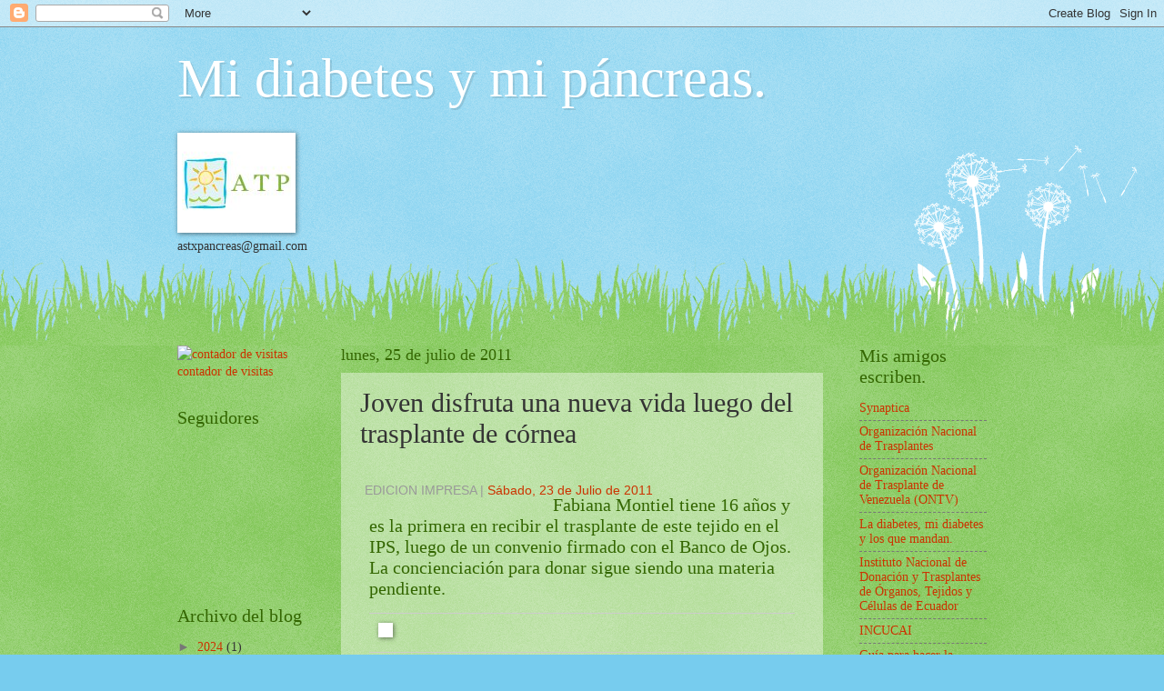

--- FILE ---
content_type: text/html; charset=UTF-8
request_url: https://atp-pancreas.blogspot.com/2011/07/joven-disfruta-una-nueva-vida-luego-del.html
body_size: 14502
content:
<!DOCTYPE html>
<html class='v2' dir='ltr' lang='es'>
<head>
<link href='https://www.blogger.com/static/v1/widgets/335934321-css_bundle_v2.css' rel='stylesheet' type='text/css'/>
<meta content='width=1100' name='viewport'/>
<meta content='text/html; charset=UTF-8' http-equiv='Content-Type'/>
<meta content='blogger' name='generator'/>
<link href='https://atp-pancreas.blogspot.com/favicon.ico' rel='icon' type='image/x-icon'/>
<link href='http://atp-pancreas.blogspot.com/2011/07/joven-disfruta-una-nueva-vida-luego-del.html' rel='canonical'/>
<link rel="alternate" type="application/atom+xml" title="Mi diabetes  y mi páncreas. - Atom" href="https://atp-pancreas.blogspot.com/feeds/posts/default" />
<link rel="alternate" type="application/rss+xml" title="Mi diabetes  y mi páncreas. - RSS" href="https://atp-pancreas.blogspot.com/feeds/posts/default?alt=rss" />
<link rel="service.post" type="application/atom+xml" title="Mi diabetes  y mi páncreas. - Atom" href="https://www.blogger.com/feeds/4671722249400347303/posts/default" />

<link rel="alternate" type="application/atom+xml" title="Mi diabetes  y mi páncreas. - Atom" href="https://atp-pancreas.blogspot.com/feeds/5977049900508478423/comments/default" />
<!--Can't find substitution for tag [blog.ieCssRetrofitLinks]-->
<link href='//cdn2.ultimahora.com/imagenes/000/333/0000333861.jpg' rel='image_src'/>
<meta content='http://atp-pancreas.blogspot.com/2011/07/joven-disfruta-una-nueva-vida-luego-del.html' property='og:url'/>
<meta content='Joven disfruta una nueva vida luego del trasplante de córnea' property='og:title'/>
<meta content='  EDICION IMPRESA | Sábado, 23 de Julio de 2011             Fabiana Montiel tiene 16 años y es la  primera en recibir el trasplante de este ...' property='og:description'/>
<meta content='https://lh3.googleusercontent.com/blogger_img_proxy/AEn0k_tgdnCSQlRgtOLtMuTm5KmETKPgsHtB8kyo4jUuak85xzJINFDPDkRlEs7DJsFjyARwW3bV1ixokNKiqg4Wy4PgVR_dv6jVnESRQEcA8cMlKCSzbDzukdVRRzA61Fs=w1200-h630-p-k-no-nu' property='og:image'/>
<title>Mi diabetes  y mi páncreas.: Joven disfruta una nueva vida luego del trasplante de córnea</title>
<style id='page-skin-1' type='text/css'><!--
/*
-----------------------------------------------
Blogger Template Style
Name:     Watermark
Designer: Blogger
URL:      www.blogger.com
----------------------------------------------- */
/* Use this with templates/1ktemplate-*.html */
/* Content
----------------------------------------------- */
body {
font: normal normal 15px Georgia, Utopia, 'Palatino Linotype', Palatino, serif;
color: #333333;
background: #77ccee url(//www.blogblog.com/1kt/watermark/body_background_flower.png) repeat scroll top left;
}
html body .content-outer {
min-width: 0;
max-width: 100%;
width: 100%;
}
.content-outer {
font-size: 92%;
}
a:link {
text-decoration:none;
color: #cc3300;
}
a:visited {
text-decoration:none;
color: #993322;
}
a:hover {
text-decoration:underline;
color: #ff3300;
}
.body-fauxcolumns .cap-top {
margin-top: 30px;
background: transparent none no-repeat scroll top left;
height: 0;
}
.content-inner {
padding: 0;
}
/* Header
----------------------------------------------- */
.header-inner .Header .titlewrapper,
.header-inner .Header .descriptionwrapper {
padding-left: 20px;
padding-right: 20px;
}
.Header h1 {
font: normal normal 60px Georgia, Utopia, 'Palatino Linotype', Palatino, serif;
color: #ffffff;
text-shadow: 2px 2px rgba(0, 0, 0, .1);
}
.Header h1 a {
color: #ffffff;
}
.Header .description {
font-size: 140%;
color: #5588aa;
}
/* Tabs
----------------------------------------------- */
.tabs-inner .section {
margin: 0 20px;
}
.tabs-inner .PageList, .tabs-inner .LinkList, .tabs-inner .Labels {
margin-left: -11px;
margin-right: -11px;
background-color: transparent;
border-top: 0 solid #ffffff;
border-bottom: 0 solid #ffffff;
-moz-box-shadow: 0 0 0 rgba(0, 0, 0, .3);
-webkit-box-shadow: 0 0 0 rgba(0, 0, 0, .3);
-goog-ms-box-shadow: 0 0 0 rgba(0, 0, 0, .3);
box-shadow: 0 0 0 rgba(0, 0, 0, .3);
}
.tabs-inner .PageList .widget-content,
.tabs-inner .LinkList .widget-content,
.tabs-inner .Labels .widget-content {
margin: -3px -11px;
background: transparent none  no-repeat scroll right;
}
.tabs-inner .widget ul {
padding: 2px 25px;
max-height: 34px;
background: transparent none no-repeat scroll left;
}
.tabs-inner .widget li {
border: none;
}
.tabs-inner .widget li a {
display: inline-block;
padding: .25em 1em;
font: normal normal 20px Georgia, Utopia, 'Palatino Linotype', Palatino, serif;
color: #cc3300;
border-right: 1px solid #77ccee;
}
.tabs-inner .widget li:first-child a {
border-left: 1px solid #77ccee;
}
.tabs-inner .widget li.selected a, .tabs-inner .widget li a:hover {
color: #000000;
}
/* Headings
----------------------------------------------- */
h2 {
font: normal normal 20px Georgia, Utopia, 'Palatino Linotype', Palatino, serif;
color: #336600;
margin: 0 0 .5em;
}
h2.date-header {
font: normal normal 18px Georgia, Utopia, 'Palatino Linotype', Palatino, serif;
color: #336600;
}
/* Main
----------------------------------------------- */
.main-inner .column-center-inner,
.main-inner .column-left-inner,
.main-inner .column-right-inner {
padding: 0 5px;
}
.main-outer {
margin-top: 100px;
background: #66bb33 url(//www.blogblog.com/1kt/watermark/body_background_flower.png) repeat scroll top center;
}
.main-inner {
padding-top: 0;
}
.main-cap-top {
position: relative;
}
.main-cap-top .cap-right {
position: absolute;
height: 100px;
width: 100%;
bottom: 0;
background: transparent url(//www.blogblog.com/1kt/watermark/main_cap_flower.png) repeat-x scroll bottom center;
}
.main-cap-top .cap-left {
position: absolute;
height: 245px;
width: 280px;
right: 0;
bottom: 0;
background: transparent url(//www.blogblog.com/1kt/watermark/main_overlay_flower.png) no-repeat scroll bottom left;
}
/* Posts
----------------------------------------------- */
.post-outer {
padding: 15px 20px;
margin: 0 0 25px;
background: transparent url(https://resources.blogblog.com/blogblog/data/1kt/watermark/post_background_birds.png) repeat scroll top left;
_background-image: none;
border: dotted 1px transparent;
-moz-box-shadow: 0 0 0 rgba(0, 0, 0, .1);
-webkit-box-shadow: 0 0 0 rgba(0, 0, 0, .1);
-goog-ms-box-shadow: 0 0 0 rgba(0, 0, 0, .1);
box-shadow: 0 0 0 rgba(0, 0, 0, .1);
}
h3.post-title {
font: normal normal 30px Georgia, Utopia, 'Palatino Linotype', Palatino, serif;
margin: 0;
}
.comments h4 {
font: normal normal 30px Georgia, Utopia, 'Palatino Linotype', Palatino, serif;
margin: 1em 0 0;
}
.post-body {
font-size: 105%;
line-height: 1.5;
position: relative;
}
.post-header {
margin: 0 0 1em;
color: #997755;
}
.post-footer {
margin: 10px 0 0;
padding: 10px 0 0;
color: #997755;
border-top: dashed 1px #777777;
}
#blog-pager {
font-size: 140%
}
#comments .comment-author {
padding-top: 1.5em;
border-top: dashed 1px #777777;
background-position: 0 1.5em;
}
#comments .comment-author:first-child {
padding-top: 0;
border-top: none;
}
.avatar-image-container {
margin: .2em 0 0;
}
/* Comments
----------------------------------------------- */
.comments .comments-content .icon.blog-author {
background-repeat: no-repeat;
background-image: url([data-uri]);
}
.comments .comments-content .loadmore a {
border-top: 1px solid #777777;
border-bottom: 1px solid #777777;
}
.comments .continue {
border-top: 2px solid #777777;
}
/* Widgets
----------------------------------------------- */
.widget ul, .widget #ArchiveList ul.flat {
padding: 0;
list-style: none;
}
.widget ul li, .widget #ArchiveList ul.flat li {
padding: .35em 0;
text-indent: 0;
border-top: dashed 1px #777777;
}
.widget ul li:first-child, .widget #ArchiveList ul.flat li:first-child {
border-top: none;
}
.widget .post-body ul {
list-style: disc;
}
.widget .post-body ul li {
border: none;
}
.widget .zippy {
color: #777777;
}
.post-body img, .post-body .tr-caption-container, .Profile img, .Image img,
.BlogList .item-thumbnail img {
padding: 5px;
background: #fff;
-moz-box-shadow: 1px 1px 5px rgba(0, 0, 0, .5);
-webkit-box-shadow: 1px 1px 5px rgba(0, 0, 0, .5);
-goog-ms-box-shadow: 1px 1px 5px rgba(0, 0, 0, .5);
box-shadow: 1px 1px 5px rgba(0, 0, 0, .5);
}
.post-body img, .post-body .tr-caption-container {
padding: 8px;
}
.post-body .tr-caption-container {
color: #333333;
}
.post-body .tr-caption-container img {
padding: 0;
background: transparent;
border: none;
-moz-box-shadow: 0 0 0 rgba(0, 0, 0, .1);
-webkit-box-shadow: 0 0 0 rgba(0, 0, 0, .1);
-goog-ms-box-shadow: 0 0 0 rgba(0, 0, 0, .1);
box-shadow: 0 0 0 rgba(0, 0, 0, .1);
}
/* Footer
----------------------------------------------- */
.footer-outer {
color:#ffffff;
background: #331100 url(https://resources.blogblog.com/blogblog/data/1kt/watermark/body_background_navigator.png) repeat scroll top left;
}
.footer-outer a {
color: #ffdd99;
}
.footer-outer a:visited {
color: #eecc77;
}
.footer-outer a:hover {
color: #ffffcc;
}
.footer-outer .widget h2 {
color: #ffffff;
}
/* Mobile
----------------------------------------------- */
body.mobile  {
background-size: 100% auto;
}
.mobile .body-fauxcolumn-outer {
background: transparent none repeat scroll top left;
}
html .mobile .mobile-date-outer {
border-bottom: none;
background: transparent url(https://resources.blogblog.com/blogblog/data/1kt/watermark/post_background_birds.png) repeat scroll top left;
_background-image: none;
margin-bottom: 10px;
}
.mobile .main-inner .date-outer {
padding: 0;
}
.mobile .main-inner .date-header {
margin: 10px;
}
.mobile .main-cap-top {
z-index: -1;
}
.mobile .content-outer {
font-size: 100%;
}
.mobile .post-outer {
padding: 10px;
}
.mobile .main-cap-top .cap-left {
background: transparent none no-repeat scroll bottom left;
}
.mobile .body-fauxcolumns .cap-top {
margin: 0;
}
.mobile-link-button {
background: transparent url(https://resources.blogblog.com/blogblog/data/1kt/watermark/post_background_birds.png) repeat scroll top left;
}
.mobile-link-button a:link, .mobile-link-button a:visited {
color: #cc3300;
}
.mobile-index-date .date-header {
color: #336600;
}
.mobile-index-contents {
color: #333333;
}
.mobile .tabs-inner .section {
margin: 0;
}
.mobile .tabs-inner .PageList {
margin-left: 0;
margin-right: 0;
}
.mobile .tabs-inner .PageList .widget-content {
margin: 0;
color: #000000;
background: transparent url(https://resources.blogblog.com/blogblog/data/1kt/watermark/post_background_birds.png) repeat scroll top left;
}
.mobile .tabs-inner .PageList .widget-content .pagelist-arrow {
border-left: 1px solid #77ccee;
}

--></style>
<style id='template-skin-1' type='text/css'><!--
body {
min-width: 930px;
}
.content-outer, .content-fauxcolumn-outer, .region-inner {
min-width: 930px;
max-width: 930px;
_width: 930px;
}
.main-inner .columns {
padding-left: 180px;
padding-right: 180px;
}
.main-inner .fauxcolumn-center-outer {
left: 180px;
right: 180px;
/* IE6 does not respect left and right together */
_width: expression(this.parentNode.offsetWidth -
parseInt("180px") -
parseInt("180px") + 'px');
}
.main-inner .fauxcolumn-left-outer {
width: 180px;
}
.main-inner .fauxcolumn-right-outer {
width: 180px;
}
.main-inner .column-left-outer {
width: 180px;
right: 100%;
margin-left: -180px;
}
.main-inner .column-right-outer {
width: 180px;
margin-right: -180px;
}
#layout {
min-width: 0;
}
#layout .content-outer {
min-width: 0;
width: 800px;
}
#layout .region-inner {
min-width: 0;
width: auto;
}
body#layout div.add_widget {
padding: 8px;
}
body#layout div.add_widget a {
margin-left: 32px;
}
--></style>
<link href='https://www.blogger.com/dyn-css/authorization.css?targetBlogID=4671722249400347303&amp;zx=34503d5d-e930-4529-b541-482b28128485' media='none' onload='if(media!=&#39;all&#39;)media=&#39;all&#39;' rel='stylesheet'/><noscript><link href='https://www.blogger.com/dyn-css/authorization.css?targetBlogID=4671722249400347303&amp;zx=34503d5d-e930-4529-b541-482b28128485' rel='stylesheet'/></noscript>
<meta name='google-adsense-platform-account' content='ca-host-pub-1556223355139109'/>
<meta name='google-adsense-platform-domain' content='blogspot.com'/>

</head>
<body class='loading'>
<div class='navbar section' id='navbar' name='Barra de navegación'><div class='widget Navbar' data-version='1' id='Navbar1'><script type="text/javascript">
    function setAttributeOnload(object, attribute, val) {
      if(window.addEventListener) {
        window.addEventListener('load',
          function(){ object[attribute] = val; }, false);
      } else {
        window.attachEvent('onload', function(){ object[attribute] = val; });
      }
    }
  </script>
<div id="navbar-iframe-container"></div>
<script type="text/javascript" src="https://apis.google.com/js/platform.js"></script>
<script type="text/javascript">
      gapi.load("gapi.iframes:gapi.iframes.style.bubble", function() {
        if (gapi.iframes && gapi.iframes.getContext) {
          gapi.iframes.getContext().openChild({
              url: 'https://www.blogger.com/navbar/4671722249400347303?po\x3d5977049900508478423\x26origin\x3dhttps://atp-pancreas.blogspot.com',
              where: document.getElementById("navbar-iframe-container"),
              id: "navbar-iframe"
          });
        }
      });
    </script><script type="text/javascript">
(function() {
var script = document.createElement('script');
script.type = 'text/javascript';
script.src = '//pagead2.googlesyndication.com/pagead/js/google_top_exp.js';
var head = document.getElementsByTagName('head')[0];
if (head) {
head.appendChild(script);
}})();
</script>
</div></div>
<div class='body-fauxcolumns'>
<div class='fauxcolumn-outer body-fauxcolumn-outer'>
<div class='cap-top'>
<div class='cap-left'></div>
<div class='cap-right'></div>
</div>
<div class='fauxborder-left'>
<div class='fauxborder-right'></div>
<div class='fauxcolumn-inner'>
</div>
</div>
<div class='cap-bottom'>
<div class='cap-left'></div>
<div class='cap-right'></div>
</div>
</div>
</div>
<div class='content'>
<div class='content-fauxcolumns'>
<div class='fauxcolumn-outer content-fauxcolumn-outer'>
<div class='cap-top'>
<div class='cap-left'></div>
<div class='cap-right'></div>
</div>
<div class='fauxborder-left'>
<div class='fauxborder-right'></div>
<div class='fauxcolumn-inner'>
</div>
</div>
<div class='cap-bottom'>
<div class='cap-left'></div>
<div class='cap-right'></div>
</div>
</div>
</div>
<div class='content-outer'>
<div class='content-cap-top cap-top'>
<div class='cap-left'></div>
<div class='cap-right'></div>
</div>
<div class='fauxborder-left content-fauxborder-left'>
<div class='fauxborder-right content-fauxborder-right'></div>
<div class='content-inner'>
<header>
<div class='header-outer'>
<div class='header-cap-top cap-top'>
<div class='cap-left'></div>
<div class='cap-right'></div>
</div>
<div class='fauxborder-left header-fauxborder-left'>
<div class='fauxborder-right header-fauxborder-right'></div>
<div class='region-inner header-inner'>
<div class='header section' id='header' name='Cabecera'><div class='widget Header' data-version='1' id='Header1'>
<div id='header-inner'>
<div class='titlewrapper'>
<h1 class='title'>
<a href='https://atp-pancreas.blogspot.com/'>
Mi diabetes  y mi páncreas.
</a>
</h1>
</div>
<div class='descriptionwrapper'>
<p class='description'><span>
</span></p>
</div>
</div>
</div></div>
</div>
</div>
<div class='header-cap-bottom cap-bottom'>
<div class='cap-left'></div>
<div class='cap-right'></div>
</div>
</div>
</header>
<div class='tabs-outer'>
<div class='tabs-cap-top cap-top'>
<div class='cap-left'></div>
<div class='cap-right'></div>
</div>
<div class='fauxborder-left tabs-fauxborder-left'>
<div class='fauxborder-right tabs-fauxborder-right'></div>
<div class='region-inner tabs-inner'>
<div class='tabs section' id='crosscol' name='Multicolumnas'><div class='widget Image' data-version='1' id='Image1'>
<h2>Asociación de Trasplantados de Páncreas.</h2>
<div class='widget-content'>
<img alt='Asociación de Trasplantados de Páncreas.' height='100' id='Image1_img' src='//2.bp.blogspot.com/_Eavc1Pa5pKk/TF62ydXENcI/AAAAAAAAAFE/txZw0-9QOjA/S760/atp+logo.jpg' width='120'/>
<br/>
<span class='caption'>astxpancreas@gmail.com</span>
</div>
<div class='clear'></div>
</div></div>
<div class='tabs no-items section' id='crosscol-overflow' name='Cross-Column 2'></div>
</div>
</div>
<div class='tabs-cap-bottom cap-bottom'>
<div class='cap-left'></div>
<div class='cap-right'></div>
</div>
</div>
<div class='main-outer'>
<div class='main-cap-top cap-top'>
<div class='cap-left'></div>
<div class='cap-right'></div>
</div>
<div class='fauxborder-left main-fauxborder-left'>
<div class='fauxborder-right main-fauxborder-right'></div>
<div class='region-inner main-inner'>
<div class='columns fauxcolumns'>
<div class='fauxcolumn-outer fauxcolumn-center-outer'>
<div class='cap-top'>
<div class='cap-left'></div>
<div class='cap-right'></div>
</div>
<div class='fauxborder-left'>
<div class='fauxborder-right'></div>
<div class='fauxcolumn-inner'>
</div>
</div>
<div class='cap-bottom'>
<div class='cap-left'></div>
<div class='cap-right'></div>
</div>
</div>
<div class='fauxcolumn-outer fauxcolumn-left-outer'>
<div class='cap-top'>
<div class='cap-left'></div>
<div class='cap-right'></div>
</div>
<div class='fauxborder-left'>
<div class='fauxborder-right'></div>
<div class='fauxcolumn-inner'>
</div>
</div>
<div class='cap-bottom'>
<div class='cap-left'></div>
<div class='cap-right'></div>
</div>
</div>
<div class='fauxcolumn-outer fauxcolumn-right-outer'>
<div class='cap-top'>
<div class='cap-left'></div>
<div class='cap-right'></div>
</div>
<div class='fauxborder-left'>
<div class='fauxborder-right'></div>
<div class='fauxcolumn-inner'>
</div>
</div>
<div class='cap-bottom'>
<div class='cap-left'></div>
<div class='cap-right'></div>
</div>
</div>
<!-- corrects IE6 width calculation -->
<div class='columns-inner'>
<div class='column-center-outer'>
<div class='column-center-inner'>
<div class='main section' id='main' name='Principal'><div class='widget Blog' data-version='1' id='Blog1'>
<div class='blog-posts hfeed'>

          <div class="date-outer">
        
<h2 class='date-header'><span>lunes, 25 de julio de 2011</span></h2>

          <div class="date-posts">
        
<div class='post-outer'>
<div class='post hentry uncustomized-post-template' itemprop='blogPost' itemscope='itemscope' itemtype='http://schema.org/BlogPosting'>
<meta content='//cdn2.ultimahora.com/imagenes/000/333/0000333861.jpg' itemprop='image_url'/>
<meta content='4671722249400347303' itemprop='blogId'/>
<meta content='5977049900508478423' itemprop='postId'/>
<a name='5977049900508478423'></a>
<h3 class='post-title entry-title' itemprop='name'>
Joven disfruta una nueva vida luego del trasplante de córnea
</h3>
<div class='post-header'>
<div class='post-header-line-1'></div>
</div>
<div class='post-body entry-content' id='post-body-5977049900508478423' itemprop='description articleBody'>
<br />
<div align="left" class="VolantaNota" id="nota_volanta" style="font-family: Verdana,sans-serif; height: 15px; margin: 0px 5px; padding: 0px;">
<span style="color: #999999;">EDICION IMPRESA | <a href="http://www.ultimahora.com/notas/448427---------Joven-disfruta--una-nueva-vida-luego-del-trasplante-de-cornea">Sábado, 23 de Julio de 2011</a></span> </div>
<div style="float: left; font-family: Verdana,sans-serif; margin: 7px 3px 3px; text-align: left; width: 100px;">


 </div>
<div style="float: left; font-family: Verdana,sans-serif; margin: 7px 3px 3px; text-align: left; width: 100px;">

</div>
<div style="font-family: Verdana,sans-serif; margin-left: 5px; margin-right: 5px;">
<h2 align="left" class="sub_titulo_mediano" id="nota_copete" style="margin-left: 5px; margin-right: 5px;">
Fabiana Montiel tiene 16 años y es la 
primera en recibir el trasplante de este tejido en el IPS, luego de un convenio 
firmado con el Banco de Ojos. La concienciación para donar sigue siendo una 
materia pendiente. </h2>
</div>
<div style="margin: 5px; padding-bottom: 5px; padding-left: 5px; padding-right: 5px; padding-top: 5px;">


<div>

<div style="border-bottom: #cccccc 1px solid; border-top: #cccccc 1px solid; padding-bottom: 10px; padding-left: 10px; padding-right: 10px; padding-top: 10px;">
<img alt="" src="//cdn2.ultimahora.com/imagenes/000/333/0000333861.jpg" title="" width="600" /> 
</div>
</div>
</div>
<div style="margin-left: 5px; margin-right: 5px;">
<span class="CuerpoNota" id="texto">
<div align="left" class="CuerpoNota" id="EditCuerpo448427" style="display: inline;">
<span contenteditable="false" id="texto_interior" style="float: left; margin-left: 5px; width: 260px;">



</span>
<div align="left" style="margin-left: 5px; margin-right: 5px;">
<span style="font-family: Verdana,sans-serif;">Por Patricia 
Figueredo</span><br style="font-family: Verdana,sans-serif;" /><br style="font-family: Verdana,sans-serif;" /><span style="font-family: Verdana,sans-serif;">pfigueredo@uhora.com.py</span><br style="font-family: Verdana,sans-serif;" /><br style="font-family: Verdana,sans-serif;" /><span style="font-family: Verdana,sans-serif;">Aunque de entrada le advirtieron 
que la espera podía ser larga, ella conservó la esperanza. Los años se 
convirtieron en días porque todo pasó más rápido de lo que pensó y ahora tiene 
una nueva visión.</span><br style="font-family: Verdana,sans-serif;" /><br style="font-family: Verdana,sans-serif;" /><span style="font-family: Verdana,sans-serif;">Fabiana Montiel es la protagonista de esta historia. 
Solo hace una semana, una llamada le llenó de alegría. "Conseguimos la córnea 
que estabas esperando", le dijo alguien del Instituto de Previsión Social (IPS) 
por teléfono.</span><br style="font-family: Verdana,sans-serif;" /><br style="font-family: Verdana,sans-serif;" /><span style="font-family: Verdana,sans-serif;">"Eso fue el miércoles pasado y ahí nomás salimos corriendo 
con mi familia para ir a hacerme los estudios que faltaban y el jueves ya me 
operaron", comentó la joven de 16 años.</span><br style="font-family: Verdana,sans-serif;" /><br style="font-family: Verdana,sans-serif;" /><span style="font-family: Verdana,sans-serif;">Fabiana es la primera persona en 
recibir el trasplante de córnea (ojo izquierdo) en el IPS, luego del convenio 
firmado con el Banco de Ojos Fernando Oca del Valle, el cual provee las córneas 
que en caso de ser un par, una queda para el banco y otra es donada al 
IPS.</span><br style="font-family: Verdana,sans-serif;" /><br style="font-family: Verdana,sans-serif;" /><span style="font-family: Verdana,sans-serif;">Además suministran los líquidos conservantes y evalúan el tejido a 
ser trasplantado, según la doctora Miriam Cano, jefa de oftalmología del 
IPS.</span><br style="font-family: Verdana,sans-serif;" /><br style="font-family: Verdana,sans-serif;" /><span style="font-family: Verdana,sans-serif;">La especialista comentó que hay mucha necesidad y pocos donantes. 
"Nosotros tenemos una lista de aproximadamente 50 pacientes en IPS y 
probablemente hay muchos más porque también se maneja que en el Banco de Ojos 
hay otra lista con 500 personas esperando", mencionó.</span><br style="font-family: Verdana,sans-serif;" /><br style="font-family: Verdana,sans-serif;" /><span style="font-family: Verdana,sans-serif;">COMPROMISO. La 
concienciación sigue siendo una materia pendiente en lo que respecta a donación 
de córneas. La profesional resaltó que hay poco conocimiento aunque se hagan 
campañas, "porque con la cantidad de gente joven que muere en accidentes no 
debería haber necesidad de córneas en este país", indicó Cano.</span><br style="font-family: Verdana,sans-serif;" /><br style="font-family: Verdana,sans-serif;" /><span style="font-family: Verdana,sans-serif;">A través 
de una campaña de concienciación realizada recientemente se consiguieron más de 
100 donantes en una semana.</span><br style="font-family: Verdana,sans-serif;" /><br style="font-family: Verdana,sans-serif;" /><span style="font-family: Verdana,sans-serif;">Pero el problema con que se tropieza es que 
el donante firma el compromiso, pero son los familiares del fallecido quienes 
deciden si donar o no el tejido necesario para cambiarle la vida a otra 
persona.</span><br style="font-family: Verdana,sans-serif;" /><br style="font-family: Verdana,sans-serif;" /><span style="font-family: Verdana,sans-serif;">Es por eso que el donante voluntario debe explicar a sus 
familiares a qué se comprometió, ya que no se puede retirar ningún tejido si el 
familiar no lo permite, conforme explicó la doctora.</span><br style="font-family: Verdana,sans-serif;" /><br style="font-family: Verdana,sans-serif;" /><span style="font-family: Verdana,sans-serif;">&#191;QUÉ ES? LA CÓRNEA 
ES LA PARTE ANTERIOR DEL OJO, SEMEJANTE A UN VIDRIO TRANSPARENTE DELANTE DE LA 
PARTE OSCURA DEL OJO, QUE CUANDO TIENE UNA HERIDA O INFECCIÓN DEJA UNA 
MANCHA.</span><br style="font-family: Verdana,sans-serif;" /><br style="font-family: Verdana,sans-serif;" /><span style="font-family: Verdana,sans-serif;">Esta imperfección no puede sacarse con ningún medicamento o 
tratamiento, indefectiblemente deber ser cambiada.</span><br style="font-family: Verdana,sans-serif;" /><br style="font-family: Verdana,sans-serif;" /><span style="font-family: Verdana,sans-serif;">Fabiana está ahora en 
el proceso de recuperación y de solo ver siluetas borrosas, ahora empieza 
distinguir mejor las figuras y asegura que todo lo que está viviendo "es un 
milagro de Dios". </span><br style="font-family: Verdana,sans-serif;" /><br style="font-family: Verdana,sans-serif;" /><span style="font-family: Verdana,sans-serif;">DEFORMACIÓN DEL TEJIDO OCULAR</span><br style="font-family: Verdana,sans-serif;" /><br style="font-family: Verdana,sans-serif;" /><span style="font-family: Verdana,sans-serif;">La doctora Miriam 
Cano comentó que el nombre clínico de lo que afectó las córneas de Fabiana es 
queratocono. Con esto, el tejido se deforma e impide ver 
correctamente.</span><br style="font-family: Verdana,sans-serif;" /><br style="font-family: Verdana,sans-serif;" /><span style="font-family: Verdana,sans-serif;">"Yo nací con varios problemas en la vista y además siempre 
fui alérgica, así es que me frotaba con fuerza los ojos sin saber que eso me 
generaría este problema", contó la jovencita.</span><br style="font-family: Verdana,sans-serif;" /><br style="font-family: Verdana,sans-serif;" /><span style="font-family: Verdana,sans-serif;">Ambas córneas están 
deformadas, pero solo la izquierda fue trasplantada porque la derecha no está 
tan afectada y puede someterse a un tratamiento que le brinde una buena calidad 
de vida y, sobre todo, una buena vista.</span></div>
<div align="left" style="margin-left: 5px; margin-right: 5px;">
</div>
<div align="left" style="margin-left: 5px; margin-right: 5px;">
</div>
<div align="left" style="margin-left: 5px; margin-right: 5px;">
</div>
<div align="left" style="margin-left: 5px; margin-right: 5px;">
</div>
<div align="left" style="margin-left: 5px; margin-right: 5px;">
</div>
<div align="left" style="margin-left: 5px; margin-right: 5px;">
<br style="font-family: Verdana,sans-serif;" /></div>
<div align="left" style="margin-left: 5px; margin-right: 5px;">
<a href="http://www.ultimahora.com/notas/448427---------Joven-disfruta--una-nueva-vida-luego-del-trasplante-de-cornea">http://www.ultimahora.com/notas/448427---------Joven-disfruta--una-nueva-vida-luego-del-trasplante-de-cornea</a>.</div>
<div align="left" style="margin-left: 5px; margin-right: 5px;">
<br /></div>
</div>
</span></div>
<div style='clear: both;'></div>
</div>
<div class='post-footer'>
<div class='post-footer-line post-footer-line-1'>
<span class='post-author vcard'>
Publicado por
<span class='fn' itemprop='author' itemscope='itemscope' itemtype='http://schema.org/Person'>
<meta content='https://www.blogger.com/profile/07808887319789885808' itemprop='url'/>
<a class='g-profile' href='https://www.blogger.com/profile/07808887319789885808' rel='author' title='author profile'>
<span itemprop='name'>Bea.</span>
</a>
</span>
</span>
<span class='post-timestamp'>
en
<meta content='http://atp-pancreas.blogspot.com/2011/07/joven-disfruta-una-nueva-vida-luego-del.html' itemprop='url'/>
<a class='timestamp-link' href='https://atp-pancreas.blogspot.com/2011/07/joven-disfruta-una-nueva-vida-luego-del.html' rel='bookmark' title='permanent link'><abbr class='published' itemprop='datePublished' title='2011-07-25T15:35:00+02:00'>lunes, julio 25, 2011</abbr></a>
</span>
<span class='post-comment-link'>
</span>
<span class='post-icons'>
<span class='item-action'>
<a href='https://www.blogger.com/email-post/4671722249400347303/5977049900508478423' title='Enviar entrada por correo electrónico'>
<img alt='' class='icon-action' height='13' src='https://resources.blogblog.com/img/icon18_email.gif' width='18'/>
</a>
</span>
<span class='item-control blog-admin pid-1247837112'>
<a href='https://www.blogger.com/post-edit.g?blogID=4671722249400347303&postID=5977049900508478423&from=pencil' title='Editar entrada'>
<img alt='' class='icon-action' height='18' src='https://resources.blogblog.com/img/icon18_edit_allbkg.gif' width='18'/>
</a>
</span>
</span>
<div class='post-share-buttons goog-inline-block'>
<a class='goog-inline-block share-button sb-email' href='https://www.blogger.com/share-post.g?blogID=4671722249400347303&postID=5977049900508478423&target=email' target='_blank' title='Enviar por correo electrónico'><span class='share-button-link-text'>Enviar por correo electrónico</span></a><a class='goog-inline-block share-button sb-blog' href='https://www.blogger.com/share-post.g?blogID=4671722249400347303&postID=5977049900508478423&target=blog' onclick='window.open(this.href, "_blank", "height=270,width=475"); return false;' target='_blank' title='Escribe un blog'><span class='share-button-link-text'>Escribe un blog</span></a><a class='goog-inline-block share-button sb-twitter' href='https://www.blogger.com/share-post.g?blogID=4671722249400347303&postID=5977049900508478423&target=twitter' target='_blank' title='Compartir en X'><span class='share-button-link-text'>Compartir en X</span></a><a class='goog-inline-block share-button sb-facebook' href='https://www.blogger.com/share-post.g?blogID=4671722249400347303&postID=5977049900508478423&target=facebook' onclick='window.open(this.href, "_blank", "height=430,width=640"); return false;' target='_blank' title='Compartir con Facebook'><span class='share-button-link-text'>Compartir con Facebook</span></a><a class='goog-inline-block share-button sb-pinterest' href='https://www.blogger.com/share-post.g?blogID=4671722249400347303&postID=5977049900508478423&target=pinterest' target='_blank' title='Compartir en Pinterest'><span class='share-button-link-text'>Compartir en Pinterest</span></a>
</div>
</div>
<div class='post-footer-line post-footer-line-2'>
<span class='post-labels'>
Etiquetas:
<a href='https://atp-pancreas.blogspot.com/search/label/donantes' rel='tag'>donantes</a>,
<a href='https://atp-pancreas.blogspot.com/search/label/Fabiana%20Montiel' rel='tag'>Fabiana Montiel</a>,
<a href='https://atp-pancreas.blogspot.com/search/label/trasplantes' rel='tag'>trasplantes</a>,
<a href='https://atp-pancreas.blogspot.com/search/label/trasplantes%20de%20c%C3%B3rnea' rel='tag'>trasplantes de córnea</a>
</span>
</div>
<div class='post-footer-line post-footer-line-3'>
<span class='post-location'>
</span>
</div>
</div>
</div>
<div class='comments' id='comments'>
<a name='comments'></a>
<h4>No hay comentarios:</h4>
<div id='Blog1_comments-block-wrapper'>
<dl class='' id='comments-block'>
</dl>
</div>
<p class='comment-footer'>
<div class='comment-form'>
<a name='comment-form'></a>
<h4 id='comment-post-message'>Publicar un comentario</h4>
<p>
</p>
<a href='https://www.blogger.com/comment/frame/4671722249400347303?po=5977049900508478423&hl=es&saa=85391&origin=https://atp-pancreas.blogspot.com' id='comment-editor-src'></a>
<iframe allowtransparency='true' class='blogger-iframe-colorize blogger-comment-from-post' frameborder='0' height='410px' id='comment-editor' name='comment-editor' src='' width='100%'></iframe>
<script src='https://www.blogger.com/static/v1/jsbin/2830521187-comment_from_post_iframe.js' type='text/javascript'></script>
<script type='text/javascript'>
      BLOG_CMT_createIframe('https://www.blogger.com/rpc_relay.html');
    </script>
</div>
</p>
</div>
</div>

        </div></div>
      
</div>
<div class='blog-pager' id='blog-pager'>
<span id='blog-pager-newer-link'>
<a class='blog-pager-newer-link' href='https://atp-pancreas.blogspot.com/2011/07/en-argentina-los-diabeticos-llegan.html' id='Blog1_blog-pager-newer-link' title='Entrada más reciente'>Entrada más reciente</a>
</span>
<span id='blog-pager-older-link'>
<a class='blog-pager-older-link' href='https://atp-pancreas.blogspot.com/2011/07/una-capsula-para-proteger-al-gen.html' id='Blog1_blog-pager-older-link' title='Entrada antigua'>Entrada antigua</a>
</span>
<a class='home-link' href='https://atp-pancreas.blogspot.com/'>Inicio</a>
</div>
<div class='clear'></div>
<div class='post-feeds'>
<div class='feed-links'>
Suscribirse a:
<a class='feed-link' href='https://atp-pancreas.blogspot.com/feeds/5977049900508478423/comments/default' target='_blank' type='application/atom+xml'>Enviar comentarios (Atom)</a>
</div>
</div>
</div></div>
</div>
</div>
<div class='column-left-outer'>
<div class='column-left-inner'>
<aside>
<div class='sidebar section' id='sidebar-left-1'><div class='widget HTML' data-version='1' id='HTML1'>
<div class='widget-content'>
<!-- inicio codigo contador --><a href="http://contador-de-visitas.com"><img style="border: 0px solid ; display: inline;" alt="contador de visitas" src="https://lh3.googleusercontent.com/blogger_img_proxy/AEn0k_sd0Msy-UwzlU-JYim9a7U41jUjrtq9sw52GxmCV86mzL7aGCEUpdE3KPcVm8xCSdDUr9GC-w627vHfIltUpZ3KBZ7sbPssESz1n9QnyA0FJgoEoEMAo6t4mHTAsYk0=s0-d"></a><br /><a href="http://contador-de-visitas.com">contador de visitas</a><!-- fin codigo contador -->
</div>
<div class='clear'></div>
</div><div class='widget Followers' data-version='1' id='Followers1'>
<h2 class='title'>Seguidores</h2>
<div class='widget-content'>
<div id='Followers1-wrapper'>
<div style='margin-right:2px;'>
<div><script type="text/javascript" src="https://apis.google.com/js/platform.js"></script>
<div id="followers-iframe-container"></div>
<script type="text/javascript">
    window.followersIframe = null;
    function followersIframeOpen(url) {
      gapi.load("gapi.iframes", function() {
        if (gapi.iframes && gapi.iframes.getContext) {
          window.followersIframe = gapi.iframes.getContext().openChild({
            url: url,
            where: document.getElementById("followers-iframe-container"),
            messageHandlersFilter: gapi.iframes.CROSS_ORIGIN_IFRAMES_FILTER,
            messageHandlers: {
              '_ready': function(obj) {
                window.followersIframe.getIframeEl().height = obj.height;
              },
              'reset': function() {
                window.followersIframe.close();
                followersIframeOpen("https://www.blogger.com/followers/frame/4671722249400347303?colors\x3dCgt0cmFuc3BhcmVudBILdHJhbnNwYXJlbnQaByMzMzMzMzMiByNjYzMzMDAqByM2NmJiMzMyByMzMzY2MDA6ByMzMzMzMzNCByNjYzMzMDBKByM3Nzc3NzdSByNjYzMzMDBaC3RyYW5zcGFyZW50\x26pageSize\x3d21\x26hl\x3des\x26origin\x3dhttps://atp-pancreas.blogspot.com");
              },
              'open': function(url) {
                window.followersIframe.close();
                followersIframeOpen(url);
              }
            }
          });
        }
      });
    }
    followersIframeOpen("https://www.blogger.com/followers/frame/4671722249400347303?colors\x3dCgt0cmFuc3BhcmVudBILdHJhbnNwYXJlbnQaByMzMzMzMzMiByNjYzMzMDAqByM2NmJiMzMyByMzMzY2MDA6ByMzMzMzMzNCByNjYzMzMDBKByM3Nzc3NzdSByNjYzMzMDBaC3RyYW5zcGFyZW50\x26pageSize\x3d21\x26hl\x3des\x26origin\x3dhttps://atp-pancreas.blogspot.com");
  </script></div>
</div>
</div>
<div class='clear'></div>
</div>
</div><div class='widget BlogArchive' data-version='1' id='BlogArchive1'>
<h2>Archivo del blog</h2>
<div class='widget-content'>
<div id='ArchiveList'>
<div id='BlogArchive1_ArchiveList'>
<ul class='hierarchy'>
<li class='archivedate collapsed'>
<a class='toggle' href='javascript:void(0)'>
<span class='zippy'>

        &#9658;&#160;
      
</span>
</a>
<a class='post-count-link' href='https://atp-pancreas.blogspot.com/2024/'>
2024
</a>
<span class='post-count' dir='ltr'>(1)</span>
<ul class='hierarchy'>
<li class='archivedate collapsed'>
<a class='toggle' href='javascript:void(0)'>
<span class='zippy'>

        &#9658;&#160;
      
</span>
</a>
<a class='post-count-link' href='https://atp-pancreas.blogspot.com/2024/10/'>
octubre
</a>
<span class='post-count' dir='ltr'>(1)</span>
</li>
</ul>
</li>
</ul>
<ul class='hierarchy'>
<li class='archivedate collapsed'>
<a class='toggle' href='javascript:void(0)'>
<span class='zippy'>

        &#9658;&#160;
      
</span>
</a>
<a class='post-count-link' href='https://atp-pancreas.blogspot.com/2015/'>
2015
</a>
<span class='post-count' dir='ltr'>(108)</span>
<ul class='hierarchy'>
<li class='archivedate collapsed'>
<a class='toggle' href='javascript:void(0)'>
<span class='zippy'>

        &#9658;&#160;
      
</span>
</a>
<a class='post-count-link' href='https://atp-pancreas.blogspot.com/2015/12/'>
diciembre
</a>
<span class='post-count' dir='ltr'>(1)</span>
</li>
</ul>
<ul class='hierarchy'>
<li class='archivedate collapsed'>
<a class='toggle' href='javascript:void(0)'>
<span class='zippy'>

        &#9658;&#160;
      
</span>
</a>
<a class='post-count-link' href='https://atp-pancreas.blogspot.com/2015/09/'>
septiembre
</a>
<span class='post-count' dir='ltr'>(1)</span>
</li>
</ul>
<ul class='hierarchy'>
<li class='archivedate collapsed'>
<a class='toggle' href='javascript:void(0)'>
<span class='zippy'>

        &#9658;&#160;
      
</span>
</a>
<a class='post-count-link' href='https://atp-pancreas.blogspot.com/2015/06/'>
junio
</a>
<span class='post-count' dir='ltr'>(3)</span>
</li>
</ul>
<ul class='hierarchy'>
<li class='archivedate collapsed'>
<a class='toggle' href='javascript:void(0)'>
<span class='zippy'>

        &#9658;&#160;
      
</span>
</a>
<a class='post-count-link' href='https://atp-pancreas.blogspot.com/2015/05/'>
mayo
</a>
<span class='post-count' dir='ltr'>(26)</span>
</li>
</ul>
<ul class='hierarchy'>
<li class='archivedate collapsed'>
<a class='toggle' href='javascript:void(0)'>
<span class='zippy'>

        &#9658;&#160;
      
</span>
</a>
<a class='post-count-link' href='https://atp-pancreas.blogspot.com/2015/04/'>
abril
</a>
<span class='post-count' dir='ltr'>(22)</span>
</li>
</ul>
<ul class='hierarchy'>
<li class='archivedate collapsed'>
<a class='toggle' href='javascript:void(0)'>
<span class='zippy'>

        &#9658;&#160;
      
</span>
</a>
<a class='post-count-link' href='https://atp-pancreas.blogspot.com/2015/03/'>
marzo
</a>
<span class='post-count' dir='ltr'>(13)</span>
</li>
</ul>
<ul class='hierarchy'>
<li class='archivedate collapsed'>
<a class='toggle' href='javascript:void(0)'>
<span class='zippy'>

        &#9658;&#160;
      
</span>
</a>
<a class='post-count-link' href='https://atp-pancreas.blogspot.com/2015/02/'>
febrero
</a>
<span class='post-count' dir='ltr'>(20)</span>
</li>
</ul>
<ul class='hierarchy'>
<li class='archivedate collapsed'>
<a class='toggle' href='javascript:void(0)'>
<span class='zippy'>

        &#9658;&#160;
      
</span>
</a>
<a class='post-count-link' href='https://atp-pancreas.blogspot.com/2015/01/'>
enero
</a>
<span class='post-count' dir='ltr'>(22)</span>
</li>
</ul>
</li>
</ul>
<ul class='hierarchy'>
<li class='archivedate collapsed'>
<a class='toggle' href='javascript:void(0)'>
<span class='zippy'>

        &#9658;&#160;
      
</span>
</a>
<a class='post-count-link' href='https://atp-pancreas.blogspot.com/2014/'>
2014
</a>
<span class='post-count' dir='ltr'>(660)</span>
<ul class='hierarchy'>
<li class='archivedate collapsed'>
<a class='toggle' href='javascript:void(0)'>
<span class='zippy'>

        &#9658;&#160;
      
</span>
</a>
<a class='post-count-link' href='https://atp-pancreas.blogspot.com/2014/12/'>
diciembre
</a>
<span class='post-count' dir='ltr'>(25)</span>
</li>
</ul>
<ul class='hierarchy'>
<li class='archivedate collapsed'>
<a class='toggle' href='javascript:void(0)'>
<span class='zippy'>

        &#9658;&#160;
      
</span>
</a>
<a class='post-count-link' href='https://atp-pancreas.blogspot.com/2014/11/'>
noviembre
</a>
<span class='post-count' dir='ltr'>(30)</span>
</li>
</ul>
<ul class='hierarchy'>
<li class='archivedate collapsed'>
<a class='toggle' href='javascript:void(0)'>
<span class='zippy'>

        &#9658;&#160;
      
</span>
</a>
<a class='post-count-link' href='https://atp-pancreas.blogspot.com/2014/10/'>
octubre
</a>
<span class='post-count' dir='ltr'>(44)</span>
</li>
</ul>
<ul class='hierarchy'>
<li class='archivedate collapsed'>
<a class='toggle' href='javascript:void(0)'>
<span class='zippy'>

        &#9658;&#160;
      
</span>
</a>
<a class='post-count-link' href='https://atp-pancreas.blogspot.com/2014/09/'>
septiembre
</a>
<span class='post-count' dir='ltr'>(36)</span>
</li>
</ul>
<ul class='hierarchy'>
<li class='archivedate collapsed'>
<a class='toggle' href='javascript:void(0)'>
<span class='zippy'>

        &#9658;&#160;
      
</span>
</a>
<a class='post-count-link' href='https://atp-pancreas.blogspot.com/2014/08/'>
agosto
</a>
<span class='post-count' dir='ltr'>(54)</span>
</li>
</ul>
<ul class='hierarchy'>
<li class='archivedate collapsed'>
<a class='toggle' href='javascript:void(0)'>
<span class='zippy'>

        &#9658;&#160;
      
</span>
</a>
<a class='post-count-link' href='https://atp-pancreas.blogspot.com/2014/07/'>
julio
</a>
<span class='post-count' dir='ltr'>(26)</span>
</li>
</ul>
<ul class='hierarchy'>
<li class='archivedate collapsed'>
<a class='toggle' href='javascript:void(0)'>
<span class='zippy'>

        &#9658;&#160;
      
</span>
</a>
<a class='post-count-link' href='https://atp-pancreas.blogspot.com/2014/06/'>
junio
</a>
<span class='post-count' dir='ltr'>(72)</span>
</li>
</ul>
<ul class='hierarchy'>
<li class='archivedate collapsed'>
<a class='toggle' href='javascript:void(0)'>
<span class='zippy'>

        &#9658;&#160;
      
</span>
</a>
<a class='post-count-link' href='https://atp-pancreas.blogspot.com/2014/05/'>
mayo
</a>
<span class='post-count' dir='ltr'>(59)</span>
</li>
</ul>
<ul class='hierarchy'>
<li class='archivedate collapsed'>
<a class='toggle' href='javascript:void(0)'>
<span class='zippy'>

        &#9658;&#160;
      
</span>
</a>
<a class='post-count-link' href='https://atp-pancreas.blogspot.com/2014/04/'>
abril
</a>
<span class='post-count' dir='ltr'>(75)</span>
</li>
</ul>
<ul class='hierarchy'>
<li class='archivedate collapsed'>
<a class='toggle' href='javascript:void(0)'>
<span class='zippy'>

        &#9658;&#160;
      
</span>
</a>
<a class='post-count-link' href='https://atp-pancreas.blogspot.com/2014/03/'>
marzo
</a>
<span class='post-count' dir='ltr'>(75)</span>
</li>
</ul>
<ul class='hierarchy'>
<li class='archivedate collapsed'>
<a class='toggle' href='javascript:void(0)'>
<span class='zippy'>

        &#9658;&#160;
      
</span>
</a>
<a class='post-count-link' href='https://atp-pancreas.blogspot.com/2014/02/'>
febrero
</a>
<span class='post-count' dir='ltr'>(65)</span>
</li>
</ul>
<ul class='hierarchy'>
<li class='archivedate collapsed'>
<a class='toggle' href='javascript:void(0)'>
<span class='zippy'>

        &#9658;&#160;
      
</span>
</a>
<a class='post-count-link' href='https://atp-pancreas.blogspot.com/2014/01/'>
enero
</a>
<span class='post-count' dir='ltr'>(99)</span>
</li>
</ul>
</li>
</ul>
<ul class='hierarchy'>
<li class='archivedate collapsed'>
<a class='toggle' href='javascript:void(0)'>
<span class='zippy'>

        &#9658;&#160;
      
</span>
</a>
<a class='post-count-link' href='https://atp-pancreas.blogspot.com/2013/'>
2013
</a>
<span class='post-count' dir='ltr'>(693)</span>
<ul class='hierarchy'>
<li class='archivedate collapsed'>
<a class='toggle' href='javascript:void(0)'>
<span class='zippy'>

        &#9658;&#160;
      
</span>
</a>
<a class='post-count-link' href='https://atp-pancreas.blogspot.com/2013/12/'>
diciembre
</a>
<span class='post-count' dir='ltr'>(82)</span>
</li>
</ul>
<ul class='hierarchy'>
<li class='archivedate collapsed'>
<a class='toggle' href='javascript:void(0)'>
<span class='zippy'>

        &#9658;&#160;
      
</span>
</a>
<a class='post-count-link' href='https://atp-pancreas.blogspot.com/2013/11/'>
noviembre
</a>
<span class='post-count' dir='ltr'>(94)</span>
</li>
</ul>
<ul class='hierarchy'>
<li class='archivedate collapsed'>
<a class='toggle' href='javascript:void(0)'>
<span class='zippy'>

        &#9658;&#160;
      
</span>
</a>
<a class='post-count-link' href='https://atp-pancreas.blogspot.com/2013/10/'>
octubre
</a>
<span class='post-count' dir='ltr'>(60)</span>
</li>
</ul>
<ul class='hierarchy'>
<li class='archivedate collapsed'>
<a class='toggle' href='javascript:void(0)'>
<span class='zippy'>

        &#9658;&#160;
      
</span>
</a>
<a class='post-count-link' href='https://atp-pancreas.blogspot.com/2013/09/'>
septiembre
</a>
<span class='post-count' dir='ltr'>(30)</span>
</li>
</ul>
<ul class='hierarchy'>
<li class='archivedate collapsed'>
<a class='toggle' href='javascript:void(0)'>
<span class='zippy'>

        &#9658;&#160;
      
</span>
</a>
<a class='post-count-link' href='https://atp-pancreas.blogspot.com/2013/08/'>
agosto
</a>
<span class='post-count' dir='ltr'>(4)</span>
</li>
</ul>
<ul class='hierarchy'>
<li class='archivedate collapsed'>
<a class='toggle' href='javascript:void(0)'>
<span class='zippy'>

        &#9658;&#160;
      
</span>
</a>
<a class='post-count-link' href='https://atp-pancreas.blogspot.com/2013/07/'>
julio
</a>
<span class='post-count' dir='ltr'>(37)</span>
</li>
</ul>
<ul class='hierarchy'>
<li class='archivedate collapsed'>
<a class='toggle' href='javascript:void(0)'>
<span class='zippy'>

        &#9658;&#160;
      
</span>
</a>
<a class='post-count-link' href='https://atp-pancreas.blogspot.com/2013/06/'>
junio
</a>
<span class='post-count' dir='ltr'>(18)</span>
</li>
</ul>
<ul class='hierarchy'>
<li class='archivedate collapsed'>
<a class='toggle' href='javascript:void(0)'>
<span class='zippy'>

        &#9658;&#160;
      
</span>
</a>
<a class='post-count-link' href='https://atp-pancreas.blogspot.com/2013/05/'>
mayo
</a>
<span class='post-count' dir='ltr'>(74)</span>
</li>
</ul>
<ul class='hierarchy'>
<li class='archivedate collapsed'>
<a class='toggle' href='javascript:void(0)'>
<span class='zippy'>

        &#9658;&#160;
      
</span>
</a>
<a class='post-count-link' href='https://atp-pancreas.blogspot.com/2013/04/'>
abril
</a>
<span class='post-count' dir='ltr'>(97)</span>
</li>
</ul>
<ul class='hierarchy'>
<li class='archivedate collapsed'>
<a class='toggle' href='javascript:void(0)'>
<span class='zippy'>

        &#9658;&#160;
      
</span>
</a>
<a class='post-count-link' href='https://atp-pancreas.blogspot.com/2013/03/'>
marzo
</a>
<span class='post-count' dir='ltr'>(89)</span>
</li>
</ul>
<ul class='hierarchy'>
<li class='archivedate collapsed'>
<a class='toggle' href='javascript:void(0)'>
<span class='zippy'>

        &#9658;&#160;
      
</span>
</a>
<a class='post-count-link' href='https://atp-pancreas.blogspot.com/2013/02/'>
febrero
</a>
<span class='post-count' dir='ltr'>(71)</span>
</li>
</ul>
<ul class='hierarchy'>
<li class='archivedate collapsed'>
<a class='toggle' href='javascript:void(0)'>
<span class='zippy'>

        &#9658;&#160;
      
</span>
</a>
<a class='post-count-link' href='https://atp-pancreas.blogspot.com/2013/01/'>
enero
</a>
<span class='post-count' dir='ltr'>(37)</span>
</li>
</ul>
</li>
</ul>
<ul class='hierarchy'>
<li class='archivedate collapsed'>
<a class='toggle' href='javascript:void(0)'>
<span class='zippy'>

        &#9658;&#160;
      
</span>
</a>
<a class='post-count-link' href='https://atp-pancreas.blogspot.com/2012/'>
2012
</a>
<span class='post-count' dir='ltr'>(163)</span>
<ul class='hierarchy'>
<li class='archivedate collapsed'>
<a class='toggle' href='javascript:void(0)'>
<span class='zippy'>

        &#9658;&#160;
      
</span>
</a>
<a class='post-count-link' href='https://atp-pancreas.blogspot.com/2012/12/'>
diciembre
</a>
<span class='post-count' dir='ltr'>(24)</span>
</li>
</ul>
<ul class='hierarchy'>
<li class='archivedate collapsed'>
<a class='toggle' href='javascript:void(0)'>
<span class='zippy'>

        &#9658;&#160;
      
</span>
</a>
<a class='post-count-link' href='https://atp-pancreas.blogspot.com/2012/11/'>
noviembre
</a>
<span class='post-count' dir='ltr'>(39)</span>
</li>
</ul>
<ul class='hierarchy'>
<li class='archivedate collapsed'>
<a class='toggle' href='javascript:void(0)'>
<span class='zippy'>

        &#9658;&#160;
      
</span>
</a>
<a class='post-count-link' href='https://atp-pancreas.blogspot.com/2012/10/'>
octubre
</a>
<span class='post-count' dir='ltr'>(38)</span>
</li>
</ul>
<ul class='hierarchy'>
<li class='archivedate collapsed'>
<a class='toggle' href='javascript:void(0)'>
<span class='zippy'>

        &#9658;&#160;
      
</span>
</a>
<a class='post-count-link' href='https://atp-pancreas.blogspot.com/2012/09/'>
septiembre
</a>
<span class='post-count' dir='ltr'>(1)</span>
</li>
</ul>
<ul class='hierarchy'>
<li class='archivedate collapsed'>
<a class='toggle' href='javascript:void(0)'>
<span class='zippy'>

        &#9658;&#160;
      
</span>
</a>
<a class='post-count-link' href='https://atp-pancreas.blogspot.com/2012/06/'>
junio
</a>
<span class='post-count' dir='ltr'>(2)</span>
</li>
</ul>
<ul class='hierarchy'>
<li class='archivedate collapsed'>
<a class='toggle' href='javascript:void(0)'>
<span class='zippy'>

        &#9658;&#160;
      
</span>
</a>
<a class='post-count-link' href='https://atp-pancreas.blogspot.com/2012/04/'>
abril
</a>
<span class='post-count' dir='ltr'>(4)</span>
</li>
</ul>
<ul class='hierarchy'>
<li class='archivedate collapsed'>
<a class='toggle' href='javascript:void(0)'>
<span class='zippy'>

        &#9658;&#160;
      
</span>
</a>
<a class='post-count-link' href='https://atp-pancreas.blogspot.com/2012/03/'>
marzo
</a>
<span class='post-count' dir='ltr'>(7)</span>
</li>
</ul>
<ul class='hierarchy'>
<li class='archivedate collapsed'>
<a class='toggle' href='javascript:void(0)'>
<span class='zippy'>

        &#9658;&#160;
      
</span>
</a>
<a class='post-count-link' href='https://atp-pancreas.blogspot.com/2012/02/'>
febrero
</a>
<span class='post-count' dir='ltr'>(8)</span>
</li>
</ul>
<ul class='hierarchy'>
<li class='archivedate collapsed'>
<a class='toggle' href='javascript:void(0)'>
<span class='zippy'>

        &#9658;&#160;
      
</span>
</a>
<a class='post-count-link' href='https://atp-pancreas.blogspot.com/2012/01/'>
enero
</a>
<span class='post-count' dir='ltr'>(40)</span>
</li>
</ul>
</li>
</ul>
<ul class='hierarchy'>
<li class='archivedate expanded'>
<a class='toggle' href='javascript:void(0)'>
<span class='zippy toggle-open'>

        &#9660;&#160;
      
</span>
</a>
<a class='post-count-link' href='https://atp-pancreas.blogspot.com/2011/'>
2011
</a>
<span class='post-count' dir='ltr'>(707)</span>
<ul class='hierarchy'>
<li class='archivedate collapsed'>
<a class='toggle' href='javascript:void(0)'>
<span class='zippy'>

        &#9658;&#160;
      
</span>
</a>
<a class='post-count-link' href='https://atp-pancreas.blogspot.com/2011/12/'>
diciembre
</a>
<span class='post-count' dir='ltr'>(63)</span>
</li>
</ul>
<ul class='hierarchy'>
<li class='archivedate collapsed'>
<a class='toggle' href='javascript:void(0)'>
<span class='zippy'>

        &#9658;&#160;
      
</span>
</a>
<a class='post-count-link' href='https://atp-pancreas.blogspot.com/2011/11/'>
noviembre
</a>
<span class='post-count' dir='ltr'>(55)</span>
</li>
</ul>
<ul class='hierarchy'>
<li class='archivedate collapsed'>
<a class='toggle' href='javascript:void(0)'>
<span class='zippy'>

        &#9658;&#160;
      
</span>
</a>
<a class='post-count-link' href='https://atp-pancreas.blogspot.com/2011/10/'>
octubre
</a>
<span class='post-count' dir='ltr'>(50)</span>
</li>
</ul>
<ul class='hierarchy'>
<li class='archivedate collapsed'>
<a class='toggle' href='javascript:void(0)'>
<span class='zippy'>

        &#9658;&#160;
      
</span>
</a>
<a class='post-count-link' href='https://atp-pancreas.blogspot.com/2011/09/'>
septiembre
</a>
<span class='post-count' dir='ltr'>(39)</span>
</li>
</ul>
<ul class='hierarchy'>
<li class='archivedate collapsed'>
<a class='toggle' href='javascript:void(0)'>
<span class='zippy'>

        &#9658;&#160;
      
</span>
</a>
<a class='post-count-link' href='https://atp-pancreas.blogspot.com/2011/08/'>
agosto
</a>
<span class='post-count' dir='ltr'>(44)</span>
</li>
</ul>
<ul class='hierarchy'>
<li class='archivedate expanded'>
<a class='toggle' href='javascript:void(0)'>
<span class='zippy toggle-open'>

        &#9660;&#160;
      
</span>
</a>
<a class='post-count-link' href='https://atp-pancreas.blogspot.com/2011/07/'>
julio
</a>
<span class='post-count' dir='ltr'>(25)</span>
<ul class='posts'>
<li><a href='https://atp-pancreas.blogspot.com/2011/07/aclaraciones-de-la-sociedad-espanola-de.html'>Aclaraciones de la Sociedad Española de Nefrología.</a></li>
<li><a href='https://atp-pancreas.blogspot.com/2011/07/otra-oferta-de-empleo-se-buscan-recien.html'>Otra oferta de empleo: se buscan recién titulados ...</a></li>
<li><a href='https://atp-pancreas.blogspot.com/2011/07/descubren-la-mejor-combinacion-de.html'>Descubren la mejor combinación de medicamentos par...</a></li>
<li><a href='https://atp-pancreas.blogspot.com/2011/07/noticias-el-trasplante-de-medula-osea.html'>El trasplante de médula ósea mejora los resultados...</a></li>
<li><a href='https://atp-pancreas.blogspot.com/2011/07/limpiadoras-discapacitadas-en-sevilla.html'>Limpiadoras discapacitadas en Sevilla. Ofertas de ...</a></li>
<li><a href='https://atp-pancreas.blogspot.com/2011/07/real-acierto.html'>Real acierto.</a></li>
<li><a href='https://atp-pancreas.blogspot.com/2011/07/seguridad-del-paciente-en-el-hospital.html'>Seguridad del paciente en el hospital, todavía un ...</a></li>
<li><a href='https://atp-pancreas.blogspot.com/2011/07/condenada-un-ano-de-carcel-por-agredir.html'>Condenada a un año de cárcel por agredir a una méd...</a></li>
<li><a href='https://atp-pancreas.blogspot.com/2011/07/cuando-una-vacuna-evita-el-trasplante.html'>Cuando una vacuna evita el trasplante.</a></li>
<li><a href='https://atp-pancreas.blogspot.com/2011/07/el-escritor-eliseo-alberto-recibe-un.html'>El escritor Eliseo Alberto recibe un trasplante de...</a></li>
<li><a href='https://atp-pancreas.blogspot.com/2011/07/quirofanos-rosa.html'>Quirófanos rosa.</a></li>
<li><a href='https://atp-pancreas.blogspot.com/2011/07/el-copago-sanitario-no-es-mas-que-un.html'>&#180;El copago sanitario no es más que un impuesto enc...</a></li>
<li><a href='https://atp-pancreas.blogspot.com/2011/07/tener-bajo-los-niveles-de-potasio.html'>Tener bajo los niveles de potasio pueden ser indic...</a></li>
<li><a href='https://atp-pancreas.blogspot.com/2011/07/en-argentina-los-diabeticos-llegan.html'>En Argentina los diabéticos llegan tarde al tratam...</a></li>
<li><a href='https://atp-pancreas.blogspot.com/2011/07/joven-disfruta-una-nueva-vida-luego-del.html'>Joven disfruta una nueva vida luego del trasplante...</a></li>
<li><a href='https://atp-pancreas.blogspot.com/2011/07/una-capsula-para-proteger-al-gen.html'>Una cápsula para proteger al gen curativo.</a></li>
<li><a href='https://atp-pancreas.blogspot.com/2011/07/ofertas-de-empleo-para-discapacitados.html'>Ofertas de empleo para discapacitados, en Sevilla ...</a></li>
<li><a href='https://atp-pancreas.blogspot.com/2011/07/un-paso-adelante-para-obtener-un.html'>Un paso adelante para obtener un tratamiento más e...</a></li>
<li><a href='https://atp-pancreas.blogspot.com/2011/07/la-terapia-celular-avanza-mas-lento-de.html'>&#171;La terapia celular avanza más lento de lo esperad...</a></li>
<li><a href='https://atp-pancreas.blogspot.com/2011/07/en-mexico-mas-del-70-de-la-poblacion.html'>En México más del 70% de la población desconoce qu...</a></li>
<li><a href='https://atp-pancreas.blogspot.com/2011/07/una-tecnica-de-trasplante-hepatico.html'>Una técnica de trasplante hepático aumenta entre u...</a></li>
<li><a href='https://atp-pancreas.blogspot.com/2011/07/14-de-junio-dia-mundial-del-donante-de.html'>14 de junio, Día Mundial del Donante de Sangre.</a></li>
<li><a href='https://atp-pancreas.blogspot.com/2011/07/semana-del-donante-en-alcala-de.html'>Semana del donante en Alcalá de Guadaíra con multi...</a></li>
<li><a href='https://atp-pancreas.blogspot.com/2011/07/alcala-celebra-la-semana-del-donante.html'>ALCALÁ CELEBRA LA SEMANA DEL DONANTE.</a></li>
<li><a href='https://atp-pancreas.blogspot.com/2011/07/las-mil-charlas-del-doctor-perez.html'>Las mil charlas del doctor Pérez</a></li>
</ul>
</li>
</ul>
<ul class='hierarchy'>
<li class='archivedate collapsed'>
<a class='toggle' href='javascript:void(0)'>
<span class='zippy'>

        &#9658;&#160;
      
</span>
</a>
<a class='post-count-link' href='https://atp-pancreas.blogspot.com/2011/06/'>
junio
</a>
<span class='post-count' dir='ltr'>(4)</span>
</li>
</ul>
<ul class='hierarchy'>
<li class='archivedate collapsed'>
<a class='toggle' href='javascript:void(0)'>
<span class='zippy'>

        &#9658;&#160;
      
</span>
</a>
<a class='post-count-link' href='https://atp-pancreas.blogspot.com/2011/05/'>
mayo
</a>
<span class='post-count' dir='ltr'>(62)</span>
</li>
</ul>
<ul class='hierarchy'>
<li class='archivedate collapsed'>
<a class='toggle' href='javascript:void(0)'>
<span class='zippy'>

        &#9658;&#160;
      
</span>
</a>
<a class='post-count-link' href='https://atp-pancreas.blogspot.com/2011/04/'>
abril
</a>
<span class='post-count' dir='ltr'>(74)</span>
</li>
</ul>
<ul class='hierarchy'>
<li class='archivedate collapsed'>
<a class='toggle' href='javascript:void(0)'>
<span class='zippy'>

        &#9658;&#160;
      
</span>
</a>
<a class='post-count-link' href='https://atp-pancreas.blogspot.com/2011/03/'>
marzo
</a>
<span class='post-count' dir='ltr'>(114)</span>
</li>
</ul>
<ul class='hierarchy'>
<li class='archivedate collapsed'>
<a class='toggle' href='javascript:void(0)'>
<span class='zippy'>

        &#9658;&#160;
      
</span>
</a>
<a class='post-count-link' href='https://atp-pancreas.blogspot.com/2011/02/'>
febrero
</a>
<span class='post-count' dir='ltr'>(91)</span>
</li>
</ul>
<ul class='hierarchy'>
<li class='archivedate collapsed'>
<a class='toggle' href='javascript:void(0)'>
<span class='zippy'>

        &#9658;&#160;
      
</span>
</a>
<a class='post-count-link' href='https://atp-pancreas.blogspot.com/2011/01/'>
enero
</a>
<span class='post-count' dir='ltr'>(86)</span>
</li>
</ul>
</li>
</ul>
<ul class='hierarchy'>
<li class='archivedate collapsed'>
<a class='toggle' href='javascript:void(0)'>
<span class='zippy'>

        &#9658;&#160;
      
</span>
</a>
<a class='post-count-link' href='https://atp-pancreas.blogspot.com/2010/'>
2010
</a>
<span class='post-count' dir='ltr'>(285)</span>
<ul class='hierarchy'>
<li class='archivedate collapsed'>
<a class='toggle' href='javascript:void(0)'>
<span class='zippy'>

        &#9658;&#160;
      
</span>
</a>
<a class='post-count-link' href='https://atp-pancreas.blogspot.com/2010/12/'>
diciembre
</a>
<span class='post-count' dir='ltr'>(56)</span>
</li>
</ul>
<ul class='hierarchy'>
<li class='archivedate collapsed'>
<a class='toggle' href='javascript:void(0)'>
<span class='zippy'>

        &#9658;&#160;
      
</span>
</a>
<a class='post-count-link' href='https://atp-pancreas.blogspot.com/2010/11/'>
noviembre
</a>
<span class='post-count' dir='ltr'>(58)</span>
</li>
</ul>
<ul class='hierarchy'>
<li class='archivedate collapsed'>
<a class='toggle' href='javascript:void(0)'>
<span class='zippy'>

        &#9658;&#160;
      
</span>
</a>
<a class='post-count-link' href='https://atp-pancreas.blogspot.com/2010/10/'>
octubre
</a>
<span class='post-count' dir='ltr'>(50)</span>
</li>
</ul>
<ul class='hierarchy'>
<li class='archivedate collapsed'>
<a class='toggle' href='javascript:void(0)'>
<span class='zippy'>

        &#9658;&#160;
      
</span>
</a>
<a class='post-count-link' href='https://atp-pancreas.blogspot.com/2010/09/'>
septiembre
</a>
<span class='post-count' dir='ltr'>(52)</span>
</li>
</ul>
<ul class='hierarchy'>
<li class='archivedate collapsed'>
<a class='toggle' href='javascript:void(0)'>
<span class='zippy'>

        &#9658;&#160;
      
</span>
</a>
<a class='post-count-link' href='https://atp-pancreas.blogspot.com/2010/08/'>
agosto
</a>
<span class='post-count' dir='ltr'>(25)</span>
</li>
</ul>
<ul class='hierarchy'>
<li class='archivedate collapsed'>
<a class='toggle' href='javascript:void(0)'>
<span class='zippy'>

        &#9658;&#160;
      
</span>
</a>
<a class='post-count-link' href='https://atp-pancreas.blogspot.com/2010/07/'>
julio
</a>
<span class='post-count' dir='ltr'>(11)</span>
</li>
</ul>
<ul class='hierarchy'>
<li class='archivedate collapsed'>
<a class='toggle' href='javascript:void(0)'>
<span class='zippy'>

        &#9658;&#160;
      
</span>
</a>
<a class='post-count-link' href='https://atp-pancreas.blogspot.com/2010/06/'>
junio
</a>
<span class='post-count' dir='ltr'>(15)</span>
</li>
</ul>
<ul class='hierarchy'>
<li class='archivedate collapsed'>
<a class='toggle' href='javascript:void(0)'>
<span class='zippy'>

        &#9658;&#160;
      
</span>
</a>
<a class='post-count-link' href='https://atp-pancreas.blogspot.com/2010/04/'>
abril
</a>
<span class='post-count' dir='ltr'>(1)</span>
</li>
</ul>
<ul class='hierarchy'>
<li class='archivedate collapsed'>
<a class='toggle' href='javascript:void(0)'>
<span class='zippy'>

        &#9658;&#160;
      
</span>
</a>
<a class='post-count-link' href='https://atp-pancreas.blogspot.com/2010/03/'>
marzo
</a>
<span class='post-count' dir='ltr'>(17)</span>
</li>
</ul>
</li>
</ul>
</div>
</div>
<div class='clear'></div>
</div>
</div><div class='widget Profile' data-version='1' id='Profile1'>
<h2>Beatriz González Villegas</h2>
<div class='widget-content'>
<ul>
<li><a class='profile-name-link g-profile' href='https://www.blogger.com/profile/06902851004191639373' style='background-image: url(//www.blogger.com/img/logo-16.png);'>Mi diabetes y mi páncreas. </a></li>
<li><a class='profile-name-link g-profile' href='https://www.blogger.com/profile/04996692125492928716' style='background-image: url(//www.blogger.com/img/logo-16.png);'>Unknown</a></li>
</ul>
<div class='clear'></div>
</div>
</div></div>
</aside>
</div>
</div>
<div class='column-right-outer'>
<div class='column-right-inner'>
<aside>
<div class='sidebar section' id='sidebar-right-1'><div class='widget LinkList' data-version='1' id='LinkList1'>
<h2>Mis amigos escriben.</h2>
<div class='widget-content'>
<ul>
<li><a href='http://www.synaptica.es/'>Synaptica</a></li>
<li><a href='http://www.ont.es/'>Organización Nacional de Trasplantes</a></li>
<li><a href='http://www.ontv-venezuela.org/'>Organización Nacional de Trasplante de Venezuela (ONTV)</a></li>
<li><a href='http://asociaciondetrasplantadosdepancreas.blogspot.com.es/'>La diabetes, mi diabetes y los que mandan.</a></li>
<li><a href='http://http//www.indot.gob.ec/indotweb/'>Instituto Nacional de Donación y Trasplantes de Órganos, Tejidos y Células de Ecuador</a></li>
<li><a href='http://http//www.incucai.gov.ar/home.do'>INCUCAI</a></li>
<li><a href='http://www.juntadeandalucia.es/salud/sites/csalud/contenidos/Informacion_General/c_2_c_8_voluntad_vital_anticipada/guia'>Guía para hacer la Voluntad Vital Anticipada</a></li>
<li><a href='http://www.farmaceuticosrurales.blogspot.com.es/'>FARMACÉUTICOS RURALES</a></li>
<li><a href='http://encontreelolimpobajomicama.blogspot.com.es/'>Encontré el Olimpo bajo mi cama.</a></li>
<li><a href='http://diabetescero.com/'>Diabetes Cero</a></li>
<li><a href='http://http//www.cenatra.salud.gob.mx/'>Centro Nacional de Trasplantes de México</a></li>
<li><a href='http://www.anadisevilla.org/'>ANADIS Asociación para la atención y defensa del niño y adolescente diabético de Sevilla.</a></li>
<li><a href='http://www.agradi.org/'>AGRADI Asociación Granadina de Diabéticos</a></li>
<li><a href='https://es-es.facebook.com/diabeticos.jerez'>ADIJE Asociación de Diabéticos de Jerez de la Frontera</a></li>
</ul>
<div class='clear'></div>
</div>
</div></div>
</aside>
</div>
</div>
</div>
<div style='clear: both'></div>
<!-- columns -->
</div>
<!-- main -->
</div>
</div>
<div class='main-cap-bottom cap-bottom'>
<div class='cap-left'></div>
<div class='cap-right'></div>
</div>
</div>
<footer>
<div class='footer-outer'>
<div class='footer-cap-top cap-top'>
<div class='cap-left'></div>
<div class='cap-right'></div>
</div>
<div class='fauxborder-left footer-fauxborder-left'>
<div class='fauxborder-right footer-fauxborder-right'></div>
<div class='region-inner footer-inner'>
<div class='foot no-items section' id='footer-1'></div>
<!-- outside of the include in order to lock Attribution widget -->
<div class='foot section' id='footer-3' name='Pie de página'><div class='widget Attribution' data-version='1' id='Attribution1'>
<div class='widget-content' style='text-align: center;'>
Tema Filigrana. Con la tecnología de <a href='https://www.blogger.com' target='_blank'>Blogger</a>.
</div>
<div class='clear'></div>
</div></div>
</div>
</div>
<div class='footer-cap-bottom cap-bottom'>
<div class='cap-left'></div>
<div class='cap-right'></div>
</div>
</div>
</footer>
<!-- content -->
</div>
</div>
<div class='content-cap-bottom cap-bottom'>
<div class='cap-left'></div>
<div class='cap-right'></div>
</div>
</div>
</div>
<script type='text/javascript'>
    window.setTimeout(function() {
        document.body.className = document.body.className.replace('loading', '');
      }, 10);
  </script>

<script type="text/javascript" src="https://www.blogger.com/static/v1/widgets/3845888474-widgets.js"></script>
<script type='text/javascript'>
window['__wavt'] = 'AOuZoY6QVg_a4fPp14vDGtT5LuaYftUazQ:1768738494496';_WidgetManager._Init('//www.blogger.com/rearrange?blogID\x3d4671722249400347303','//atp-pancreas.blogspot.com/2011/07/joven-disfruta-una-nueva-vida-luego-del.html','4671722249400347303');
_WidgetManager._SetDataContext([{'name': 'blog', 'data': {'blogId': '4671722249400347303', 'title': 'Mi diabetes  y mi p\xe1ncreas.', 'url': 'https://atp-pancreas.blogspot.com/2011/07/joven-disfruta-una-nueva-vida-luego-del.html', 'canonicalUrl': 'http://atp-pancreas.blogspot.com/2011/07/joven-disfruta-una-nueva-vida-luego-del.html', 'homepageUrl': 'https://atp-pancreas.blogspot.com/', 'searchUrl': 'https://atp-pancreas.blogspot.com/search', 'canonicalHomepageUrl': 'http://atp-pancreas.blogspot.com/', 'blogspotFaviconUrl': 'https://atp-pancreas.blogspot.com/favicon.ico', 'bloggerUrl': 'https://www.blogger.com', 'hasCustomDomain': false, 'httpsEnabled': true, 'enabledCommentProfileImages': false, 'gPlusViewType': 'FILTERED_POSTMOD', 'adultContent': false, 'analyticsAccountNumber': '', 'encoding': 'UTF-8', 'locale': 'es', 'localeUnderscoreDelimited': 'es', 'languageDirection': 'ltr', 'isPrivate': false, 'isMobile': false, 'isMobileRequest': false, 'mobileClass': '', 'isPrivateBlog': false, 'isDynamicViewsAvailable': true, 'feedLinks': '\x3clink rel\x3d\x22alternate\x22 type\x3d\x22application/atom+xml\x22 title\x3d\x22Mi diabetes  y mi p\xe1ncreas. - Atom\x22 href\x3d\x22https://atp-pancreas.blogspot.com/feeds/posts/default\x22 /\x3e\n\x3clink rel\x3d\x22alternate\x22 type\x3d\x22application/rss+xml\x22 title\x3d\x22Mi diabetes  y mi p\xe1ncreas. - RSS\x22 href\x3d\x22https://atp-pancreas.blogspot.com/feeds/posts/default?alt\x3drss\x22 /\x3e\n\x3clink rel\x3d\x22service.post\x22 type\x3d\x22application/atom+xml\x22 title\x3d\x22Mi diabetes  y mi p\xe1ncreas. - Atom\x22 href\x3d\x22https://www.blogger.com/feeds/4671722249400347303/posts/default\x22 /\x3e\n\n\x3clink rel\x3d\x22alternate\x22 type\x3d\x22application/atom+xml\x22 title\x3d\x22Mi diabetes  y mi p\xe1ncreas. - Atom\x22 href\x3d\x22https://atp-pancreas.blogspot.com/feeds/5977049900508478423/comments/default\x22 /\x3e\n', 'meTag': '', 'adsenseHostId': 'ca-host-pub-1556223355139109', 'adsenseHasAds': false, 'adsenseAutoAds': false, 'boqCommentIframeForm': true, 'loginRedirectParam': '', 'view': '', 'dynamicViewsCommentsSrc': '//www.blogblog.com/dynamicviews/4224c15c4e7c9321/js/comments.js', 'dynamicViewsScriptSrc': '//www.blogblog.com/dynamicviews/2dfa401275732ff9', 'plusOneApiSrc': 'https://apis.google.com/js/platform.js', 'disableGComments': true, 'interstitialAccepted': false, 'sharing': {'platforms': [{'name': 'Obtener enlace', 'key': 'link', 'shareMessage': 'Obtener enlace', 'target': ''}, {'name': 'Facebook', 'key': 'facebook', 'shareMessage': 'Compartir en Facebook', 'target': 'facebook'}, {'name': 'Escribe un blog', 'key': 'blogThis', 'shareMessage': 'Escribe un blog', 'target': 'blog'}, {'name': 'X', 'key': 'twitter', 'shareMessage': 'Compartir en X', 'target': 'twitter'}, {'name': 'Pinterest', 'key': 'pinterest', 'shareMessage': 'Compartir en Pinterest', 'target': 'pinterest'}, {'name': 'Correo electr\xf3nico', 'key': 'email', 'shareMessage': 'Correo electr\xf3nico', 'target': 'email'}], 'disableGooglePlus': true, 'googlePlusShareButtonWidth': 0, 'googlePlusBootstrap': '\x3cscript type\x3d\x22text/javascript\x22\x3ewindow.___gcfg \x3d {\x27lang\x27: \x27es\x27};\x3c/script\x3e'}, 'hasCustomJumpLinkMessage': false, 'jumpLinkMessage': 'Leer m\xe1s', 'pageType': 'item', 'postId': '5977049900508478423', 'postImageUrl': '//cdn2.ultimahora.com/imagenes/000/333/0000333861.jpg', 'pageName': 'Joven disfruta una nueva vida luego del trasplante de c\xf3rnea', 'pageTitle': 'Mi diabetes  y mi p\xe1ncreas.: Joven disfruta una nueva vida luego del trasplante de c\xf3rnea'}}, {'name': 'features', 'data': {}}, {'name': 'messages', 'data': {'edit': 'Editar', 'linkCopiedToClipboard': 'El enlace se ha copiado en el Portapapeles.', 'ok': 'Aceptar', 'postLink': 'Enlace de la entrada'}}, {'name': 'template', 'data': {'name': 'Watermark', 'localizedName': 'Filigrana', 'isResponsive': false, 'isAlternateRendering': false, 'isCustom': false}}, {'name': 'view', 'data': {'classic': {'name': 'classic', 'url': '?view\x3dclassic'}, 'flipcard': {'name': 'flipcard', 'url': '?view\x3dflipcard'}, 'magazine': {'name': 'magazine', 'url': '?view\x3dmagazine'}, 'mosaic': {'name': 'mosaic', 'url': '?view\x3dmosaic'}, 'sidebar': {'name': 'sidebar', 'url': '?view\x3dsidebar'}, 'snapshot': {'name': 'snapshot', 'url': '?view\x3dsnapshot'}, 'timeslide': {'name': 'timeslide', 'url': '?view\x3dtimeslide'}, 'isMobile': false, 'title': 'Joven disfruta una nueva vida luego del trasplante de c\xf3rnea', 'description': '  EDICION IMPRESA | S\xe1bado, 23 de Julio de 2011             Fabiana Montiel tiene 16 a\xf1os y es la  primera en recibir el trasplante de este ...', 'featuredImage': 'https://lh3.googleusercontent.com/blogger_img_proxy/AEn0k_tgdnCSQlRgtOLtMuTm5KmETKPgsHtB8kyo4jUuak85xzJINFDPDkRlEs7DJsFjyARwW3bV1ixokNKiqg4Wy4PgVR_dv6jVnESRQEcA8cMlKCSzbDzukdVRRzA61Fs', 'url': 'https://atp-pancreas.blogspot.com/2011/07/joven-disfruta-una-nueva-vida-luego-del.html', 'type': 'item', 'isSingleItem': true, 'isMultipleItems': false, 'isError': false, 'isPage': false, 'isPost': true, 'isHomepage': false, 'isArchive': false, 'isLabelSearch': false, 'postId': 5977049900508478423}}]);
_WidgetManager._RegisterWidget('_NavbarView', new _WidgetInfo('Navbar1', 'navbar', document.getElementById('Navbar1'), {}, 'displayModeFull'));
_WidgetManager._RegisterWidget('_HeaderView', new _WidgetInfo('Header1', 'header', document.getElementById('Header1'), {}, 'displayModeFull'));
_WidgetManager._RegisterWidget('_ImageView', new _WidgetInfo('Image1', 'crosscol', document.getElementById('Image1'), {'resize': true}, 'displayModeFull'));
_WidgetManager._RegisterWidget('_BlogView', new _WidgetInfo('Blog1', 'main', document.getElementById('Blog1'), {'cmtInteractionsEnabled': false, 'lightboxEnabled': true, 'lightboxModuleUrl': 'https://www.blogger.com/static/v1/jsbin/498020680-lbx__es.js', 'lightboxCssUrl': 'https://www.blogger.com/static/v1/v-css/828616780-lightbox_bundle.css'}, 'displayModeFull'));
_WidgetManager._RegisterWidget('_HTMLView', new _WidgetInfo('HTML1', 'sidebar-left-1', document.getElementById('HTML1'), {}, 'displayModeFull'));
_WidgetManager._RegisterWidget('_FollowersView', new _WidgetInfo('Followers1', 'sidebar-left-1', document.getElementById('Followers1'), {}, 'displayModeFull'));
_WidgetManager._RegisterWidget('_BlogArchiveView', new _WidgetInfo('BlogArchive1', 'sidebar-left-1', document.getElementById('BlogArchive1'), {'languageDirection': 'ltr', 'loadingMessage': 'Cargando\x26hellip;'}, 'displayModeFull'));
_WidgetManager._RegisterWidget('_ProfileView', new _WidgetInfo('Profile1', 'sidebar-left-1', document.getElementById('Profile1'), {}, 'displayModeFull'));
_WidgetManager._RegisterWidget('_LinkListView', new _WidgetInfo('LinkList1', 'sidebar-right-1', document.getElementById('LinkList1'), {}, 'displayModeFull'));
_WidgetManager._RegisterWidget('_AttributionView', new _WidgetInfo('Attribution1', 'footer-3', document.getElementById('Attribution1'), {}, 'displayModeFull'));
</script>
</body>
</html>